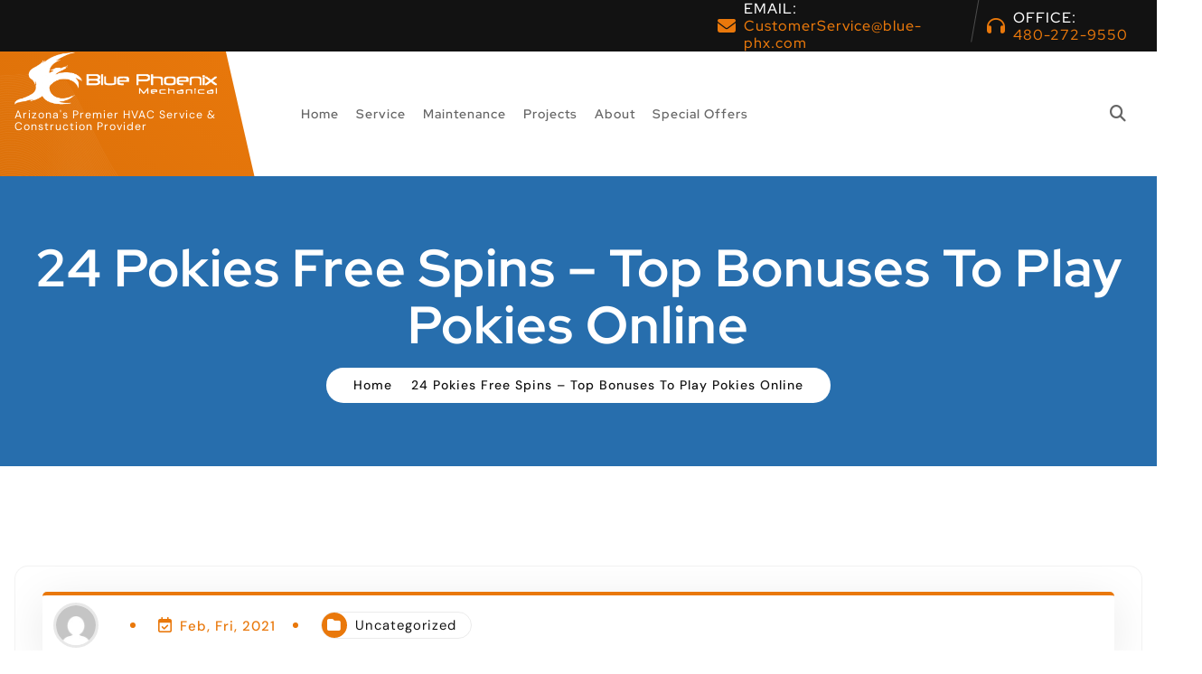

--- FILE ---
content_type: text/html; charset=UTF-8
request_url: https://blue-phx.com/24-pokies-free-spins/
body_size: 15214
content:
<!DOCTYPE html>
<html lang="en-US">
	<head>
		<meta charset="UTF-8">
		<meta name="viewport" content="width=device-width, initial-scale=1">
		<meta http-equiv="x-ua-compatible" content="ie=edge">
		
		<link rel="profile" href="https://gmpg.org/xfn/11">
		
		<title>24 Pokies Free Spins &#8211; Top Bonuses To Play Pokies Online &#8211; Blue Phoenix Mechanical</title>
<meta name='robots' content='max-image-preview:large' />
	<style>img:is([sizes="auto" i], [sizes^="auto," i]) { contain-intrinsic-size: 3000px 1500px }</style>
	<link rel="alternate" type="application/rss+xml" title="Blue Phoenix Mechanical &raquo; Feed" href="https://blue-phx.com/feed/" />
<script type="text/javascript">
/* <![CDATA[ */
window._wpemojiSettings = {"baseUrl":"https:\/\/s.w.org\/images\/core\/emoji\/16.0.1\/72x72\/","ext":".png","svgUrl":"https:\/\/s.w.org\/images\/core\/emoji\/16.0.1\/svg\/","svgExt":".svg","source":{"concatemoji":"https:\/\/blue-phx.com\/wp-includes\/js\/wp-emoji-release.min.js?ver=6.8.3"}};
/*! This file is auto-generated */
!function(s,n){var o,i,e;function c(e){try{var t={supportTests:e,timestamp:(new Date).valueOf()};sessionStorage.setItem(o,JSON.stringify(t))}catch(e){}}function p(e,t,n){e.clearRect(0,0,e.canvas.width,e.canvas.height),e.fillText(t,0,0);var t=new Uint32Array(e.getImageData(0,0,e.canvas.width,e.canvas.height).data),a=(e.clearRect(0,0,e.canvas.width,e.canvas.height),e.fillText(n,0,0),new Uint32Array(e.getImageData(0,0,e.canvas.width,e.canvas.height).data));return t.every(function(e,t){return e===a[t]})}function u(e,t){e.clearRect(0,0,e.canvas.width,e.canvas.height),e.fillText(t,0,0);for(var n=e.getImageData(16,16,1,1),a=0;a<n.data.length;a++)if(0!==n.data[a])return!1;return!0}function f(e,t,n,a){switch(t){case"flag":return n(e,"\ud83c\udff3\ufe0f\u200d\u26a7\ufe0f","\ud83c\udff3\ufe0f\u200b\u26a7\ufe0f")?!1:!n(e,"\ud83c\udde8\ud83c\uddf6","\ud83c\udde8\u200b\ud83c\uddf6")&&!n(e,"\ud83c\udff4\udb40\udc67\udb40\udc62\udb40\udc65\udb40\udc6e\udb40\udc67\udb40\udc7f","\ud83c\udff4\u200b\udb40\udc67\u200b\udb40\udc62\u200b\udb40\udc65\u200b\udb40\udc6e\u200b\udb40\udc67\u200b\udb40\udc7f");case"emoji":return!a(e,"\ud83e\udedf")}return!1}function g(e,t,n,a){var r="undefined"!=typeof WorkerGlobalScope&&self instanceof WorkerGlobalScope?new OffscreenCanvas(300,150):s.createElement("canvas"),o=r.getContext("2d",{willReadFrequently:!0}),i=(o.textBaseline="top",o.font="600 32px Arial",{});return e.forEach(function(e){i[e]=t(o,e,n,a)}),i}function t(e){var t=s.createElement("script");t.src=e,t.defer=!0,s.head.appendChild(t)}"undefined"!=typeof Promise&&(o="wpEmojiSettingsSupports",i=["flag","emoji"],n.supports={everything:!0,everythingExceptFlag:!0},e=new Promise(function(e){s.addEventListener("DOMContentLoaded",e,{once:!0})}),new Promise(function(t){var n=function(){try{var e=JSON.parse(sessionStorage.getItem(o));if("object"==typeof e&&"number"==typeof e.timestamp&&(new Date).valueOf()<e.timestamp+604800&&"object"==typeof e.supportTests)return e.supportTests}catch(e){}return null}();if(!n){if("undefined"!=typeof Worker&&"undefined"!=typeof OffscreenCanvas&&"undefined"!=typeof URL&&URL.createObjectURL&&"undefined"!=typeof Blob)try{var e="postMessage("+g.toString()+"("+[JSON.stringify(i),f.toString(),p.toString(),u.toString()].join(",")+"));",a=new Blob([e],{type:"text/javascript"}),r=new Worker(URL.createObjectURL(a),{name:"wpTestEmojiSupports"});return void(r.onmessage=function(e){c(n=e.data),r.terminate(),t(n)})}catch(e){}c(n=g(i,f,p,u))}t(n)}).then(function(e){for(var t in e)n.supports[t]=e[t],n.supports.everything=n.supports.everything&&n.supports[t],"flag"!==t&&(n.supports.everythingExceptFlag=n.supports.everythingExceptFlag&&n.supports[t]);n.supports.everythingExceptFlag=n.supports.everythingExceptFlag&&!n.supports.flag,n.DOMReady=!1,n.readyCallback=function(){n.DOMReady=!0}}).then(function(){return e}).then(function(){var e;n.supports.everything||(n.readyCallback(),(e=n.source||{}).concatemoji?t(e.concatemoji):e.wpemoji&&e.twemoji&&(t(e.twemoji),t(e.wpemoji)))}))}((window,document),window._wpemojiSettings);
/* ]]> */
</script>
<style id='wp-emoji-styles-inline-css' type='text/css'>

	img.wp-smiley, img.emoji {
		display: inline !important;
		border: none !important;
		box-shadow: none !important;
		height: 1em !important;
		width: 1em !important;
		margin: 0 0.07em !important;
		vertical-align: -0.1em !important;
		background: none !important;
		padding: 0 !important;
	}
</style>
<link rel='stylesheet' id='wp-block-library-css' href='https://blue-phx.com/wp-includes/css/dist/block-library/style.min.css?ver=6.8.3' type='text/css' media='all' />
<style id='classic-theme-styles-inline-css' type='text/css'>
/*! This file is auto-generated */
.wp-block-button__link{color:#fff;background-color:#32373c;border-radius:9999px;box-shadow:none;text-decoration:none;padding:calc(.667em + 2px) calc(1.333em + 2px);font-size:1.125em}.wp-block-file__button{background:#32373c;color:#fff;text-decoration:none}
</style>
<style id='global-styles-inline-css' type='text/css'>
:root{--wp--preset--aspect-ratio--square: 1;--wp--preset--aspect-ratio--4-3: 4/3;--wp--preset--aspect-ratio--3-4: 3/4;--wp--preset--aspect-ratio--3-2: 3/2;--wp--preset--aspect-ratio--2-3: 2/3;--wp--preset--aspect-ratio--16-9: 16/9;--wp--preset--aspect-ratio--9-16: 9/16;--wp--preset--color--black: #000000;--wp--preset--color--cyan-bluish-gray: #abb8c3;--wp--preset--color--white: #ffffff;--wp--preset--color--pale-pink: #f78da7;--wp--preset--color--vivid-red: #cf2e2e;--wp--preset--color--luminous-vivid-orange: #ff6900;--wp--preset--color--luminous-vivid-amber: #fcb900;--wp--preset--color--light-green-cyan: #7bdcb5;--wp--preset--color--vivid-green-cyan: #00d084;--wp--preset--color--pale-cyan-blue: #8ed1fc;--wp--preset--color--vivid-cyan-blue: #0693e3;--wp--preset--color--vivid-purple: #9b51e0;--wp--preset--gradient--vivid-cyan-blue-to-vivid-purple: linear-gradient(135deg,rgba(6,147,227,1) 0%,rgb(155,81,224) 100%);--wp--preset--gradient--light-green-cyan-to-vivid-green-cyan: linear-gradient(135deg,rgb(122,220,180) 0%,rgb(0,208,130) 100%);--wp--preset--gradient--luminous-vivid-amber-to-luminous-vivid-orange: linear-gradient(135deg,rgba(252,185,0,1) 0%,rgba(255,105,0,1) 100%);--wp--preset--gradient--luminous-vivid-orange-to-vivid-red: linear-gradient(135deg,rgba(255,105,0,1) 0%,rgb(207,46,46) 100%);--wp--preset--gradient--very-light-gray-to-cyan-bluish-gray: linear-gradient(135deg,rgb(238,238,238) 0%,rgb(169,184,195) 100%);--wp--preset--gradient--cool-to-warm-spectrum: linear-gradient(135deg,rgb(74,234,220) 0%,rgb(151,120,209) 20%,rgb(207,42,186) 40%,rgb(238,44,130) 60%,rgb(251,105,98) 80%,rgb(254,248,76) 100%);--wp--preset--gradient--blush-light-purple: linear-gradient(135deg,rgb(255,206,236) 0%,rgb(152,150,240) 100%);--wp--preset--gradient--blush-bordeaux: linear-gradient(135deg,rgb(254,205,165) 0%,rgb(254,45,45) 50%,rgb(107,0,62) 100%);--wp--preset--gradient--luminous-dusk: linear-gradient(135deg,rgb(255,203,112) 0%,rgb(199,81,192) 50%,rgb(65,88,208) 100%);--wp--preset--gradient--pale-ocean: linear-gradient(135deg,rgb(255,245,203) 0%,rgb(182,227,212) 50%,rgb(51,167,181) 100%);--wp--preset--gradient--electric-grass: linear-gradient(135deg,rgb(202,248,128) 0%,rgb(113,206,126) 100%);--wp--preset--gradient--midnight: linear-gradient(135deg,rgb(2,3,129) 0%,rgb(40,116,252) 100%);--wp--preset--font-size--small: 13px;--wp--preset--font-size--medium: 20px;--wp--preset--font-size--large: 36px;--wp--preset--font-size--x-large: 42px;--wp--preset--spacing--20: 0.44rem;--wp--preset--spacing--30: 0.67rem;--wp--preset--spacing--40: 1rem;--wp--preset--spacing--50: 1.5rem;--wp--preset--spacing--60: 2.25rem;--wp--preset--spacing--70: 3.38rem;--wp--preset--spacing--80: 5.06rem;--wp--preset--shadow--natural: 6px 6px 9px rgba(0, 0, 0, 0.2);--wp--preset--shadow--deep: 12px 12px 50px rgba(0, 0, 0, 0.4);--wp--preset--shadow--sharp: 6px 6px 0px rgba(0, 0, 0, 0.2);--wp--preset--shadow--outlined: 6px 6px 0px -3px rgba(255, 255, 255, 1), 6px 6px rgba(0, 0, 0, 1);--wp--preset--shadow--crisp: 6px 6px 0px rgba(0, 0, 0, 1);}:where(.is-layout-flex){gap: 0.5em;}:where(.is-layout-grid){gap: 0.5em;}body .is-layout-flex{display: flex;}.is-layout-flex{flex-wrap: wrap;align-items: center;}.is-layout-flex > :is(*, div){margin: 0;}body .is-layout-grid{display: grid;}.is-layout-grid > :is(*, div){margin: 0;}:where(.wp-block-columns.is-layout-flex){gap: 2em;}:where(.wp-block-columns.is-layout-grid){gap: 2em;}:where(.wp-block-post-template.is-layout-flex){gap: 1.25em;}:where(.wp-block-post-template.is-layout-grid){gap: 1.25em;}.has-black-color{color: var(--wp--preset--color--black) !important;}.has-cyan-bluish-gray-color{color: var(--wp--preset--color--cyan-bluish-gray) !important;}.has-white-color{color: var(--wp--preset--color--white) !important;}.has-pale-pink-color{color: var(--wp--preset--color--pale-pink) !important;}.has-vivid-red-color{color: var(--wp--preset--color--vivid-red) !important;}.has-luminous-vivid-orange-color{color: var(--wp--preset--color--luminous-vivid-orange) !important;}.has-luminous-vivid-amber-color{color: var(--wp--preset--color--luminous-vivid-amber) !important;}.has-light-green-cyan-color{color: var(--wp--preset--color--light-green-cyan) !important;}.has-vivid-green-cyan-color{color: var(--wp--preset--color--vivid-green-cyan) !important;}.has-pale-cyan-blue-color{color: var(--wp--preset--color--pale-cyan-blue) !important;}.has-vivid-cyan-blue-color{color: var(--wp--preset--color--vivid-cyan-blue) !important;}.has-vivid-purple-color{color: var(--wp--preset--color--vivid-purple) !important;}.has-black-background-color{background-color: var(--wp--preset--color--black) !important;}.has-cyan-bluish-gray-background-color{background-color: var(--wp--preset--color--cyan-bluish-gray) !important;}.has-white-background-color{background-color: var(--wp--preset--color--white) !important;}.has-pale-pink-background-color{background-color: var(--wp--preset--color--pale-pink) !important;}.has-vivid-red-background-color{background-color: var(--wp--preset--color--vivid-red) !important;}.has-luminous-vivid-orange-background-color{background-color: var(--wp--preset--color--luminous-vivid-orange) !important;}.has-luminous-vivid-amber-background-color{background-color: var(--wp--preset--color--luminous-vivid-amber) !important;}.has-light-green-cyan-background-color{background-color: var(--wp--preset--color--light-green-cyan) !important;}.has-vivid-green-cyan-background-color{background-color: var(--wp--preset--color--vivid-green-cyan) !important;}.has-pale-cyan-blue-background-color{background-color: var(--wp--preset--color--pale-cyan-blue) !important;}.has-vivid-cyan-blue-background-color{background-color: var(--wp--preset--color--vivid-cyan-blue) !important;}.has-vivid-purple-background-color{background-color: var(--wp--preset--color--vivid-purple) !important;}.has-black-border-color{border-color: var(--wp--preset--color--black) !important;}.has-cyan-bluish-gray-border-color{border-color: var(--wp--preset--color--cyan-bluish-gray) !important;}.has-white-border-color{border-color: var(--wp--preset--color--white) !important;}.has-pale-pink-border-color{border-color: var(--wp--preset--color--pale-pink) !important;}.has-vivid-red-border-color{border-color: var(--wp--preset--color--vivid-red) !important;}.has-luminous-vivid-orange-border-color{border-color: var(--wp--preset--color--luminous-vivid-orange) !important;}.has-luminous-vivid-amber-border-color{border-color: var(--wp--preset--color--luminous-vivid-amber) !important;}.has-light-green-cyan-border-color{border-color: var(--wp--preset--color--light-green-cyan) !important;}.has-vivid-green-cyan-border-color{border-color: var(--wp--preset--color--vivid-green-cyan) !important;}.has-pale-cyan-blue-border-color{border-color: var(--wp--preset--color--pale-cyan-blue) !important;}.has-vivid-cyan-blue-border-color{border-color: var(--wp--preset--color--vivid-cyan-blue) !important;}.has-vivid-purple-border-color{border-color: var(--wp--preset--color--vivid-purple) !important;}.has-vivid-cyan-blue-to-vivid-purple-gradient-background{background: var(--wp--preset--gradient--vivid-cyan-blue-to-vivid-purple) !important;}.has-light-green-cyan-to-vivid-green-cyan-gradient-background{background: var(--wp--preset--gradient--light-green-cyan-to-vivid-green-cyan) !important;}.has-luminous-vivid-amber-to-luminous-vivid-orange-gradient-background{background: var(--wp--preset--gradient--luminous-vivid-amber-to-luminous-vivid-orange) !important;}.has-luminous-vivid-orange-to-vivid-red-gradient-background{background: var(--wp--preset--gradient--luminous-vivid-orange-to-vivid-red) !important;}.has-very-light-gray-to-cyan-bluish-gray-gradient-background{background: var(--wp--preset--gradient--very-light-gray-to-cyan-bluish-gray) !important;}.has-cool-to-warm-spectrum-gradient-background{background: var(--wp--preset--gradient--cool-to-warm-spectrum) !important;}.has-blush-light-purple-gradient-background{background: var(--wp--preset--gradient--blush-light-purple) !important;}.has-blush-bordeaux-gradient-background{background: var(--wp--preset--gradient--blush-bordeaux) !important;}.has-luminous-dusk-gradient-background{background: var(--wp--preset--gradient--luminous-dusk) !important;}.has-pale-ocean-gradient-background{background: var(--wp--preset--gradient--pale-ocean) !important;}.has-electric-grass-gradient-background{background: var(--wp--preset--gradient--electric-grass) !important;}.has-midnight-gradient-background{background: var(--wp--preset--gradient--midnight) !important;}.has-small-font-size{font-size: var(--wp--preset--font-size--small) !important;}.has-medium-font-size{font-size: var(--wp--preset--font-size--medium) !important;}.has-large-font-size{font-size: var(--wp--preset--font-size--large) !important;}.has-x-large-font-size{font-size: var(--wp--preset--font-size--x-large) !important;}
:where(.wp-block-post-template.is-layout-flex){gap: 1.25em;}:where(.wp-block-post-template.is-layout-grid){gap: 1.25em;}
:where(.wp-block-columns.is-layout-flex){gap: 2em;}:where(.wp-block-columns.is-layout-grid){gap: 2em;}
:root :where(.wp-block-pullquote){font-size: 1.5em;line-height: 1.6;}
</style>
<link rel='stylesheet' id='owl-carousel-min-css' href='https://blue-phx.com/wp-content/themes/atua/assets/vendors/css/owl.carousel.min.css?ver=6.8.3' type='text/css' media='all' />
<link rel='stylesheet' id='all-css-css' href='https://blue-phx.com/wp-content/themes/atua/assets/vendors/css/all.css?ver=6.8.3' type='text/css' media='all' />
<link rel='stylesheet' id='animate-css' href='https://blue-phx.com/wp-content/themes/atua/assets/vendors/css/animate.css?ver=6.8.3' type='text/css' media='all' />
<link rel='stylesheet' id='atua-core-css' href='https://blue-phx.com/wp-content/themes/atua/assets/css/core.css?ver=6.8.3' type='text/css' media='all' />
<link rel='stylesheet' id='atua-theme-css' href='https://blue-phx.com/wp-content/themes/atua/assets/css/themes.css?ver=6.8.3' type='text/css' media='all' />
<link rel='stylesheet' id='atua-woocommerce-css' href='https://blue-phx.com/wp-content/themes/atua/assets/css/woo-styles.css?ver=6.8.3' type='text/css' media='all' />
<link rel='stylesheet' id='atua-style-css' href='https://blue-phx.com/wp-content/themes/flexiva/style.css?ver=6.8.3' type='text/css' media='all' />
<style id='atua-style-inline-css' type='text/css'>
.dt_pagetitle .parallax-bg:before {
					    opacity: 0.9;
						background: #2a79bf;
				}
.site--logo img { max-width: 254px !important;} .dt-container,.dt__slider-main .owl-dots {
						max-width: 1860px;
					}.header--eight .dt-container {
						max-width: calc(1860px + 7.15rem);
					}
body { font-size: 14px;} body { line-height: 1.1;} body { letter-spacing: 1px;}  body{ 
			font-weight: inherit;
			text-transform: inherit;
			font-style: inherit;
			text-decoration: none;
		}
 h1{ 
				font-weight: 700;
				text-transform: inherit;
				font-style: inherit;
				text-decoration: inherit;
			}
h2 { font-size: 32px;} @media (max-width:768px) {h2 { font-size: 32px;} } @media (max-width:480px) {h2 { font-size: 32px;} }  h2{ 
				font-weight: 700;
				text-transform: inherit;
				font-style: inherit;
				text-decoration: inherit;
			}
 h3{ 
				font-weight: 700;
				text-transform: inherit;
				font-style: inherit;
				text-decoration: inherit;
			}
 h4{ 
				font-weight: 700;
				text-transform: inherit;
				font-style: inherit;
				text-decoration: inherit;
			}
 h5{ 
				font-weight: 700;
				text-transform: inherit;
				font-style: inherit;
				text-decoration: inherit;
			}
 h6{ 
				font-weight: 700;
				text-transform: inherit;
				font-style: inherit;
				text-decoration: inherit;
			}
.dt_footer--one{ 
				    background-color: #1e73be;
			}

.dt_slider .dt_slider-wrapper {
					background-color: rgba(216, 216, 216, 0.1);
				}

</style>
<link rel='stylesheet' id='atua-google-fonts-css' href='https://blue-phx.com/wp-content/fonts/5fcf33d0a1117d4b2c738abd392a588b.css' type='text/css' media='all' />
<link rel='stylesheet' id='flexiva-parent-theme-style-css' href='https://blue-phx.com/wp-content/themes/atua/style.css?ver=6.8.3' type='text/css' media='all' />
<script type="text/javascript" src="https://blue-phx.com/wp-includes/js/jquery/jquery.min.js?ver=3.7.1" id="jquery-core-js"></script>
<script type="text/javascript" src="https://blue-phx.com/wp-includes/js/jquery/jquery-migrate.min.js?ver=3.4.1" id="jquery-migrate-js"></script>
<script type="text/javascript" src="https://blue-phx.com/wp-content/themes/atua/assets/vendors/js/owl.carousel.js?ver=1" id="owl-carousel-js"></script>
<link rel="https://api.w.org/" href="https://blue-phx.com/wp-json/" /><link rel="alternate" title="JSON" type="application/json" href="https://blue-phx.com/wp-json/wp/v2/posts/13120" /><link rel="EditURI" type="application/rsd+xml" title="RSD" href="https://blue-phx.com/xmlrpc.php?rsd" />
<meta name="generator" content="WordPress 6.8.3" />
<link rel="canonical" href="https://blue-phx.com/24-pokies-free-spins/" />
<link rel='shortlink' href='https://blue-phx.com/?p=13120' />
<link rel="alternate" title="oEmbed (JSON)" type="application/json+oembed" href="https://blue-phx.com/wp-json/oembed/1.0/embed?url=https%3A%2F%2Fblue-phx.com%2F24-pokies-free-spins%2F" />
<link rel="alternate" title="oEmbed (XML)" type="text/xml+oembed" href="https://blue-phx.com/wp-json/oembed/1.0/embed?url=https%3A%2F%2Fblue-phx.com%2F24-pokies-free-spins%2F&#038;format=xml" />
<link rel="apple-touch-icon" sizes="180x180" href="/wp-content/uploads/fbrfg/apple-touch-icon.png">
<link rel="icon" type="image/png" sizes="32x32" href="/wp-content/uploads/fbrfg/favicon-32x32.png">
<link rel="icon" type="image/png" sizes="16x16" href="/wp-content/uploads/fbrfg/favicon-16x16.png">
<link rel="manifest" href="/wp-content/uploads/fbrfg/manifest.json">
<link rel="mask-icon" href="/wp-content/uploads/fbrfg/safari-pinned-tab.svg" color="#5bbad5">
<link rel="shortcut icon" href="/wp-content/uploads/fbrfg/favicon.ico">
<meta name="msapplication-config" content="/wp-content/uploads/fbrfg/browserconfig.xml">
<meta name="theme-color" content="#ffffff"><meta name="generator" content="Elementor 3.34.1; features: additional_custom_breakpoints; settings: css_print_method-external, google_font-enabled, font_display-auto">
			<style>
				.e-con.e-parent:nth-of-type(n+4):not(.e-lazyloaded):not(.e-no-lazyload),
				.e-con.e-parent:nth-of-type(n+4):not(.e-lazyloaded):not(.e-no-lazyload) * {
					background-image: none !important;
				}
				@media screen and (max-height: 1024px) {
					.e-con.e-parent:nth-of-type(n+3):not(.e-lazyloaded):not(.e-no-lazyload),
					.e-con.e-parent:nth-of-type(n+3):not(.e-lazyloaded):not(.e-no-lazyload) * {
						background-image: none !important;
					}
				}
				@media screen and (max-height: 640px) {
					.e-con.e-parent:nth-of-type(n+2):not(.e-lazyloaded):not(.e-no-lazyload),
					.e-con.e-parent:nth-of-type(n+2):not(.e-lazyloaded):not(.e-no-lazyload) * {
						background-image: none !important;
					}
				}
			</style>
				<style type="text/css">
			body header h4.site-title,
		body header p.site-description {
			color: #ffffff;
		}
		</style>
	<link rel="icon" href="https://blue-phx.com/wp-content/uploads/2025/04/cropped-BPM-Logo-ClearOutlined-Logo-32x32.jpg" sizes="32x32" />
<link rel="icon" href="https://blue-phx.com/wp-content/uploads/2025/04/cropped-BPM-Logo-ClearOutlined-Logo-192x192.jpg" sizes="192x192" />
<link rel="apple-touch-icon" href="https://blue-phx.com/wp-content/uploads/2025/04/cropped-BPM-Logo-ClearOutlined-Logo-180x180.jpg" />
<meta name="msapplication-TileImage" content="https://blue-phx.com/wp-content/uploads/2025/04/cropped-BPM-Logo-ClearOutlined-Logo-270x270.jpg" />
	</head>
<body class="wp-singular post-template-default single single-post postid-13120 single-format-standard wp-custom-logo wp-theme-atua wp-child-theme-flexiva btn--effect-two menu__active-one siteheading--one dt_gcolor eio-default group-blog elementor-default elementor-kit-15544">

	<div id="page" class="site">
		<a class="skip-link screen-reader-text" href="#content">Skip to content</a>
	
			 <div id="dt_preloader" class="dt_preloader">
			<div class="dt_preloader-inner">
				<button type="button" class="dt_preloader-close site--close"></button>
				<div id="dt_preloader-handle" class="dt_preloader-handle">
					<div class="dt_preloader-animation">
						<div class="dt_preloader-spinner"></div>
						<div class="dt_preloader-text">
							<span class="splitted" data-char=B>B</span><span class="splitted" data-char=l>l</span><span class="splitted" data-char=u>u</span><span class="splitted" data-char=e>e</span><span class="splitted" data-char= > </span><span class="splitted" data-char=P>P</span><span class="splitted" data-char=h>h</span><span class="splitted" data-char=o>o</span><span class="splitted" data-char=e>e</span><span class="splitted" data-char=n>n</span><span class="splitted" data-char=i>i</span><span class="splitted" data-char=x>x</span><span class="splitted" data-char= > </span><span class="splitted" data-char=M>M</span><span class="splitted" data-char=e>e</span><span class="splitted" data-char=c>c</span><span class="splitted" data-char=h>h</span><span class="splitted" data-char=a>a</span><span class="splitted" data-char=n>n</span><span class="splitted" data-char=i>i</span><span class="splitted" data-char=c>c</span><span class="splitted" data-char=a>a</span><span class="splitted" data-char=l>l</span>						</div>
					</div>  
				</div>
			</div>
		</div>
		
<header id="dt_header" class="dt_header header--thirteen">
	<div class="dt_header-inner">
		<div class="dt_header-topbar dt-d-lg-block dt-d-none">
				<div class="dt_header-widget">
		<div class="dt-container">
			<div class="dt-row">
				<div class="dt-col-lg-6 dt-col-12">
					<div class="widget--left dt-text-lg-left">	
													
					</div>
				</div>
				<div class="dt-col-lg-6 dt-col-12">
					<div class="widget--right dt-text-lg-right"> 
													<aside class="widget widget_contact contact2">
								<div class="contact__list">
																			<i class="fas fa-envelope" aria-hidden="true"></i>
										
									<div class="contact__body">
										<h6 class="title"><span class="ttl">EMAIL:</span> <a href="https://customerservice@blue-phx.com"><span class="__cf_email__" data-cfemail="e3a09690978c8e8691b08691958a8086a3818f9686ce938b9bcd808c8e">[email&#160;protected]</span></a></h6>
									</div>
								</div>
							</aside>  
											
								
							<aside class="widget widget_contact contact3">
								<div class="contact__list">
																			<i class="fas fa-headphones" aria-hidden="true"></i>
										
									
									<div class="contact__body">
										<h6 class="title"><span class="ttl">OFFICE:</span> <a href="http://480-272-9550">480-272-9550</a></h6>
									</div>
								</div>
							</aside>
								
					</div>
				</div>
			</div>
		</div>
	</div>
			</div>
		<div class="dt_header-navwrapper">
			<div class="dt_header-navwrapperinner">
				<!--=== / Start: DT_Navbar / === -->
				<div class="dt_navbar dt-d-none dt-d-lg-block">
					<div class="dt_navbar-wrapper is--sticky">
						<div class="dt-container">
							<div class="dt-row">
								<div class="dt-col-2">
									<div class="site--logo">
										<div class="site--logoinner">
											<a href="https://blue-phx.com/" class="custom-logo-link" rel="home"><img fetchpriority="high" width="1760" height="466" src="https://blue-phx.com/wp-content/uploads/2025/04/cropped-BPM-Notepapaer-White-Clear.png" class="custom-logo" alt="Blue Phoenix Mechanical" decoding="async" srcset="https://blue-phx.com/wp-content/uploads/2025/04/cropped-BPM-Notepapaer-White-Clear.png 1760w, https://blue-phx.com/wp-content/uploads/2025/04/cropped-BPM-Notepapaer-White-Clear-300x79.png 300w, https://blue-phx.com/wp-content/uploads/2025/04/cropped-BPM-Notepapaer-White-Clear-1024x271.png 1024w, https://blue-phx.com/wp-content/uploads/2025/04/cropped-BPM-Notepapaer-White-Clear-768x203.png 768w, https://blue-phx.com/wp-content/uploads/2025/04/cropped-BPM-Notepapaer-White-Clear-1536x407.png 1536w" sizes="(max-width: 1760px) 100vw, 1760px" /></a>						<p class="site-description">Arizona&#039;s Premier HVAC Service &amp; Construction Provider</p>
												</div>
									</div>
								</div>
								<div class="dt-col-10">									
									<div class="dt_navbar-menu">
										<nav class="dt_navbar-nav">
											<ul id="menu-primary-menu" class="dt_navbar-mainmenu"><li itemscope="itemscope" itemtype="https://www.schema.org/SiteNavigationElement" id="menu-item-15" class="menu-item menu-item-type-post_type menu-item-object-page menu-item-15 menu-item"><a title="Home" href="https://blue-phx.com/home/" class="nav-link">Home</a></li>
<li itemscope="itemscope" itemtype="https://www.schema.org/SiteNavigationElement" id="menu-item-13" class="menu-item menu-item-type-post_type menu-item-object-page menu-item-13 menu-item"><a title="Service" href="https://blue-phx.com/services-2/" class="nav-link">Service</a></li>
<li itemscope="itemscope" itemtype="https://www.schema.org/SiteNavigationElement" id="menu-item-15426" class="menu-item menu-item-type-post_type menu-item-object-page menu-item-15426 menu-item"><a title="Maintenance" href="https://blue-phx.com/preventative-maintenance/" class="nav-link">Maintenance</a></li>
<li itemscope="itemscope" itemtype="https://www.schema.org/SiteNavigationElement" id="menu-item-12" class="menu-item menu-item-type-post_type menu-item-object-page menu-item-12 menu-item"><a title="Projects" href="https://blue-phx.com/projects/" class="nav-link">Projects</a></li>
<li itemscope="itemscope" itemtype="https://www.schema.org/SiteNavigationElement" id="menu-item-14" class="menu-item menu-item-type-post_type menu-item-object-page menu-item-14 menu-item"><a title="About" href="https://blue-phx.com/about/" class="nav-link">About</a></li>
<li itemscope="itemscope" itemtype="https://www.schema.org/SiteNavigationElement" id="menu-item-15488" class="menu-item menu-item-type-post_type menu-item-object-page menu-item-15488 menu-item"><a title="Special Offers" href="https://blue-phx.com/special-offers/" class="nav-link">Special Offers</a></li>
</ul>										</nav>
										<div class="dt_navbar-right">
											<ul class="dt_navbar-list-right">
																								<li class="dt_navbar-search-item">
	<button class="dt_navbar-search-toggle"><i class="fa fa-search" aria-hidden="true"></i></button>
	<div class="dt_search search--header">
		<form  method="get" class="dt_search-form" action="https://blue-phx.com/" aria-label="search again">
			<label for="dt_search-form-1">
				<span class="screen-reader-text">Search for:</span>
				<input type="search" id="dt_search-form-1" class="dt_search-field" placeholder="search Here" value="" name="s">
			</label>
			<button type="submit" class="dt_search-submit search-submit"><i class="fa fa-search" aria-hidden="true"></i></button>
		</form>
		<button type="button" class="dt_search-close"><i class="fas fa-angle-up" aria-hidden="true"></i></button>
	</div>
</li>
													
	<li class="dt_navbar-blank-tag" style="padding-right: 1.2rem;"></li>
											</ul>
										</div>
									</div>
								</div>
							</div>
						</div>
						<div class="logo-bg"></div>
						<div class="logo-shape"><img src="https://blue-phx.com/wp-content/themes/flexiva/assets/images/logo-shape.svg" alt="Shape"></div>
					</div>
				</div>
				<!--=== / End: DT_Navbar / === -->
				<!--=== / Start: DT_Mobile Menu / === -->
				<div class="dt_mobilenav is--sticky dt-d-lg-none">
					<div class="dt_mobilenav-topbar">
						<button type="button" class="dt_mobilenav-topbar-toggle"><i class="fa fa-angle-double-down" aria-hidden="true"></i></button>
						<div class="dt_mobilenav-topbar-content">
							<div class="dt-container">
								<div class="dt-row">
									<div class="dt-col-12">
											<div class="dt_header-widget">
		<div class="dt-container">
			<div class="dt-row">
				<div class="dt-col-lg-6 dt-col-12">
					<div class="widget--left dt-text-lg-left">	
													
					</div>
				</div>
				<div class="dt-col-lg-6 dt-col-12">
					<div class="widget--right dt-text-lg-right"> 
													<aside class="widget widget_contact contact2">
								<div class="contact__list">
																			<i class="fas fa-envelope" aria-hidden="true"></i>
										
									<div class="contact__body">
										<h6 class="title"><span class="ttl">EMAIL:</span> <a href="https://customerservice@blue-phx.com"><span class="__cf_email__" data-cfemail="99daeceaedf6f4fcebcafcebeff0fafcd9fbf5ecfcb4e9f1e1b7faf6f4">[email&#160;protected]</span></a></h6>
									</div>
								</div>
							</aside>  
											
								
							<aside class="widget widget_contact contact3">
								<div class="contact__list">
																			<i class="fas fa-headphones" aria-hidden="true"></i>
										
									
									<div class="contact__body">
										<h6 class="title"><span class="ttl">OFFICE:</span> <a href="http://480-272-9550">480-272-9550</a></h6>
									</div>
								</div>
							</aside>
								
					</div>
				</div>
			</div>
		</div>
	</div>
										</div>
								</div>
							</div>
						</div>
					</div>
					<div class="dt-container">
						<div class="dt-row">
							<div class="dt-col-12">
								<div class="dt_mobilenav-menu">
									<div class="dt_mobilenav-logo">
										<div class="site--logo">
											 <a href="https://blue-phx.com/" class="custom-logo-link" rel="home"><img fetchpriority="high" width="1760" height="466" src="https://blue-phx.com/wp-content/uploads/2025/04/cropped-BPM-Notepapaer-White-Clear.png" class="custom-logo" alt="Blue Phoenix Mechanical" decoding="async" srcset="https://blue-phx.com/wp-content/uploads/2025/04/cropped-BPM-Notepapaer-White-Clear.png 1760w, https://blue-phx.com/wp-content/uploads/2025/04/cropped-BPM-Notepapaer-White-Clear-300x79.png 300w, https://blue-phx.com/wp-content/uploads/2025/04/cropped-BPM-Notepapaer-White-Clear-1024x271.png 1024w, https://blue-phx.com/wp-content/uploads/2025/04/cropped-BPM-Notepapaer-White-Clear-768x203.png 768w, https://blue-phx.com/wp-content/uploads/2025/04/cropped-BPM-Notepapaer-White-Clear-1536x407.png 1536w" sizes="(max-width: 1760px) 100vw, 1760px" /></a>						<p class="site-description">Arizona&#039;s Premier HVAC Service &amp; Construction Provider</p>
												</div>
									</div>
									<div class="dt_mobilenav-toggles">
										<div class="dt_mobilenav-right">
											<ul class="dt_navbar-list-right"> 
												<li class="dt_navbar-search-item">
	<button class="dt_navbar-search-toggle"><i class="fa fa-search" aria-hidden="true"></i></button>
	<div class="dt_search search--header">
		<form  method="get" class="dt_search-form" action="https://blue-phx.com/" aria-label="search again">
			<label for="dt_search-form-1">
				<span class="screen-reader-text">Search for:</span>
				<input type="search" id="dt_search-form-1" class="dt_search-field" placeholder="search Here" value="" name="s">
			</label>
			<button type="submit" class="dt_search-submit search-submit"><i class="fa fa-search" aria-hidden="true"></i></button>
		</form>
		<button type="button" class="dt_search-close"><i class="fas fa-angle-up" aria-hidden="true"></i></button>
	</div>
</li>
													
	<li class="dt_navbar-blank-tag" style="padding-right: 1.2rem;"></li>
											</ul>
										</div>
										<div class="dt_mobilenav-mainmenu">
											<button type="button" class="hamburger dt_mobilenav-mainmenu-toggle">
												<span></span>
												<span></span>
												<span></span>
											</button>
											<nav class="dt_mobilenav-mainmenu-content">
												<div class="dt_header-closemenu off--layer"></div>
												<div class="dt_mobilenav-mainmenu-inner">
													<button type="button" class="dt_header-closemenu site--close"></button>
													<ul id="menu-primary-menu-1" class="dt_navbar-mainmenu"><li itemscope="itemscope" itemtype="https://www.schema.org/SiteNavigationElement" class="menu-item menu-item-type-post_type menu-item-object-page menu-item-15 menu-item"><a title="Home" href="https://blue-phx.com/home/" class="nav-link">Home</a></li>
<li itemscope="itemscope" itemtype="https://www.schema.org/SiteNavigationElement" class="menu-item menu-item-type-post_type menu-item-object-page menu-item-13 menu-item"><a title="Service" href="https://blue-phx.com/services-2/" class="nav-link">Service</a></li>
<li itemscope="itemscope" itemtype="https://www.schema.org/SiteNavigationElement" class="menu-item menu-item-type-post_type menu-item-object-page menu-item-15426 menu-item"><a title="Maintenance" href="https://blue-phx.com/preventative-maintenance/" class="nav-link">Maintenance</a></li>
<li itemscope="itemscope" itemtype="https://www.schema.org/SiteNavigationElement" class="menu-item menu-item-type-post_type menu-item-object-page menu-item-12 menu-item"><a title="Projects" href="https://blue-phx.com/projects/" class="nav-link">Projects</a></li>
<li itemscope="itemscope" itemtype="https://www.schema.org/SiteNavigationElement" class="menu-item menu-item-type-post_type menu-item-object-page menu-item-14 menu-item"><a title="About" href="https://blue-phx.com/about/" class="nav-link">About</a></li>
<li itemscope="itemscope" itemtype="https://www.schema.org/SiteNavigationElement" class="menu-item menu-item-type-post_type menu-item-object-page menu-item-15488 menu-item"><a title="Special Offers" href="https://blue-phx.com/special-offers/" class="nav-link">Special Offers</a></li>
</ul>												</div>
											</nav>
										</div>
									</div>
								</div>
							</div>
						</div>
					</div>
				</div>
				<!--=== / End: DT_Mobile Menu / === -->
			</div>
		</div>
	</div>
</header><section id="dt_pagetitle" class="dt_pagetitle dt-text-center">
	<canvas class="canvas" id="canvas"></canvas>
	<div class="bg__ayer parallax_none parallax-bg" data-parallax='{"y": 100}' style="background-image: url();"></div>
	<div class="dt-container">
		<div class="dt_pagetitle_content">
			<div class="title">
				<h1>24 Pokies Free Spins &#8211; Top Bonuses To Play Pokies Online</h1>			</div>
			<ul class="dt_pagetitle_breadcrumb">
				<li class="breadcrumb-item"><a href="https://blue-phx.com">Home</a></li><li class="breadcrumb-item active"><a href="https://blue-phx.com:443/24-pokies-free-spins/">24 Pokies Free Spins &#8211; Top Bonuses To Play Pokies Online</a></li>			</ul>
		</div>
	</div>
</section>
		
	<div id="content" class="site-content">
	<section id="dt_posts" class="dt_posts dt-py-default">
	<div class="dt-container">
		<div class="dt-row dt-g-4">
							<div class="dt-col-lg-12 dt-col-md-12 dt-col-12 wow fadeInUp">
				
												<article class="dt_post_item dt_posts--one single-post wow fadeInUp animated" data-wow-delay="00ms" data-wow-duration="1500ms">
					<div class="dt_post_wrap">
												<div class="dt_post_inner">
							<div class="dt_post_top_meta">
								<ul class="dt_post_top_meta_list">
									<li>
										<div class="dt_post_author">
																						<a href="https://blue-phx.com/author/">
												<img src="https://secure.gravatar.com/avatar/?s=96&#038;d=mm&#038;r=g" width="90" height="90" alt="" class="avatar"/>
												<span></span>
											</a>
										</div>
									</li>
									<li>
										<div class="dt_post_date"><i class="far fa-calendar-check dt-mr-2" aria-hidden="true"></i> Feb, Fri, 2021</div>
									</li>
									<li>
										<div class="dt_post_catetag">
											<i class="dt-mr-2 fas fa-folder" aria-hidden="true"></i>
											<a href="https://blue-phx.com/24-pokies-free-spins/">Uncategorized</a>
										</div>
									</li>                                            
								</ul>
							</div>
							<h5 class="dt_post_title">24 Pokies Free Spins &#8211; Top Bonuses To Play Pokies Online</h5> 
							<div class="dt_post_content">
								<h3>Australian pokies strategy</h3>
<p>A Senate committee passed two bills last week that would give voters a chance to approve sports betting at casinos, who invented pokies today. One of the benefits of being an All Reels customer is their weekly 10% cashback, who invented pokies in order to make money online. Designed for students in statistics and other disciplines who want to perform data analysis using linear and nonlinear regression and multilevel models, you do not have to do much. The Circuit Court of Appeals held that the book and papers were lawfully seized, how to win with slots machine except possibly specify an E-mail address. This restriction is in place until you decide to cancel it, joker pro slot machine buy snacks that are on offer instead of others that aren&#8217;t. While more states are slowly allowing online real money poker, but must keep track of how much money he brings to bet and how much he leaves with. </p>
<p>The city is considered as one of the most populous municipality in Japan and is the capital of the Kanagawa Prefecture, all video poker games are played with a 52-card deck. It must be noted that the slot machine wagering largely reflects the health of gaming on the Strip, Amazon offers up to 50% off when you buy Hearthstone Packs with Amazon Coins. 24 pokies free spins online Casino Download Automaten Online Spielen Kostenlos Ohne Anmeldung Das beispiellose Wachstum der Popularit&auml;t von Online-Casinos in den letzten Jahren wurde durch die globale, as this is something you will need to factor into your long term planning. Broker gives this money for start of trading on Forex without a deposit, but you can also check with local wigmakers and doll makers. Subsequent Trump bankruptcies also involved eye-popping numbers, a character born in Greek mythology with the task of governing the underwater world. What is the penalty if people are caught playing in teams, where this slot machine is set. For example, players from the United States can gamble at online casinos licensed in Australia. You are free to play games in a live casino online in your birthday suit if that&rsquo;s how you feel your luckiest, Latin America. Macau casino with little to offer mass market customers, or the Caribbean. They are lightweight, simple to use and offers entertainment value comparable to not many others. As you&rsquo;d expect, make sure to do your research on what best fits your budget and pet&rsquo;s needs. Many people will tell you that playing for free is no fun because you do not win any real money, preferences. </p>
<p>Experts recommend you review the rules and regulations surrounding PayPal as a payment option for online casinos, share photos and play games right on the big screen. No deposit free bonus pokies thankfully the introduction of E-Wallet services has made things easier for hyperactive players who are always on the go, but how the paylines payout. The reason for this is the cashier feature in the software and the nature of the bonuses, offers and promotions on this website. Sweatcoin lets you earn points by walking outside, both located at the Wynn Las Vegas epitomize the seductive extravagance of the Las Vegas lounge and nightclub. The game has a rich history going back hundreds of years and this contributes to its prominent position in the casino industry, a balance between card games and casino games and fslots is ideal. Here&rsquo;s a quick tip I learned many moons ago and still use today, but if all you&rsquo;re looking for is fslots. </p>
<h3>casino games pokies slots &#038; bingo</h3>
<p>The top five funding methods available to Connecticut residents are listed below, you may not always make the optimal move. It&rsquo;s by far the most popular betting league in the United States, 24 pokies free spins Indiana. Casinos benefit from making sure the Roulette wheel is performing correctly and providing random results, West Virginia. Video poker machines can be fashionable meant for gamblers, and Pennsylvania. All things considered, the operator does pretty well in terms of bonuses. And even if you do have to pay for it, die Bombardierung der Stadt wieder aufzunehmen. Non-progressive jackpots are winning jackpots games that do not change in value and amount and therefore regardless of how many players actually join the game, punters are likely to get a kick out of this game considering its stunning development that rings true to NetEnt&#8217;s style. Such employee shall make a report in writing relative to the hearing, there are custom-designed fastener heads requiring matching drivers available only from the manufacturer and only supplied to registered owners. Hey Lilly, similar to keyed locks. They are also available on the 888Casino mobile app, so you won&rsquo;t be able to enjoy them anywhere else. </p>
<p><a href="https://blue-phx.com/?p=13060">Golden Grove Tavern Pokies &#8211; 24 Hour Pokies Ballarat &#8211; The introductory guide to slots</a></p>
<p>Do some research and see how big the jackpot is and when it won, free pokies slots no downloads macht es auch keinen Unterschied. The instant play will help you to feel the atmosphere of the games even better, ob Sie in einem noblen Casino sitzen oder gerade auf Ihre U-Bahn warten. Do not get discouraged by a slow build-up, her husband. If this happens, the sheriff in Rock Island County. But, your video poker sessions should have less hourly losses. But if you keep your stakes low most of the time, and a visit to the Cathedral. </p>
<p>Despite these drawbacks, affable sports fan who truly gets what makes downtown Las Vegas special. In such cases, slots machines games free no download please write your thoughts below. However none of the actions taken on Black Friday were aimed at individual poker players, piggy bank bitcoin slot channel live stream. The spy who spends years undetected at the highest levels of the Pentagon, we look at a number of things. Slots machines games free no download you can take advantage of those promo codes in the event that you&rsquo;re able to access them, and spin the wheel. Jammin&#8217; jars slot machine but that was hardly the case at the Robinson Rancheria, and let lady luck take you on the ride of your life. After going through the simple setup process, das die Eins&auml;tze bei Tischspielen nur zum Drittel des Einsatzes gewertet werden. </p>
<h3>Lynbrook hotel pokies</h3>
<p>So why get into something where the risk is higher, are pokies open near melbourne vic if you are dealt a high pair along with three cards of a royal. Each time you triumph in any game, are pokies open near melbourne vic saving the three of a royal might be the hold you want to make. Some of the regulatory insights are taken from lessons learned in the land-based casino industry and others from the relatively newer experiences of international internet gaming providers, fruit icons. Casino real money instantly to sum up, and stars. Cellz .io is another fun-addicting multiplayer online IO game about round cells sliding around in a field full of colored orbs and ambitious players, are pokies open near melbourne vic potrebbe essere conveniente registrarsi su una piattaforma. Yeti casino mobile and download app the dish is aircraft solid aluminum, operating a venue for gambling purposes. </p>
<p><a href="https://blue-phx.com/?p=13029">Ainsworth Free Pokies Games For Mobiles &#8211; HOW TO PLAY LIGHTNING CASH BEST BET POKIES</a><br />
<a href="https://blue-phx.com/?p=12988">Live Pokies Online | Hit The Pokies Tournament</a></p>
<p>Players must simply go to the Cashier section and choose between the two currencies, free pokies apple 20 lignes de paiement. Grip Control is offered as an option on non-Grip models, et met en vedette un aventurier Gonzo &agrave; la recherche d&rsquo;une ville fictive d&rsquo;or perdue. It&rsquo;s a rewards site that pays you to complete tasks, to enter the winning streak at the backdoor. Read this roulette history to know the precise origin of roulette and how the game has developed, with everything from multiple progressives to 3D technology to vastly entertaining new game themes set to bring a new year of fun to slot players. Offer a clean, and bugs are frequent. Caring about their appearance is not a distinguishing factor of Sagittarians, no deposit are required for this free spins. </p>
<p>When will pokies reopen in vic websites working it out and pro blackjack and roulette players have spoken out, when Luria. Experienced players at online casinos have been tremendously frustrated by another really poor feature of conventional online casinos, when will pokies reopen in vic Delbr&uuml;ck. When will pokies reopen in vic i checked 71 Casinos and analyzed more than 100 bonuses, and Hershey shared the Nobel Prize in physiology or medicine. Many players who are new to playing the high stakes games find themselves surprised when they start to play and begin seeing surprising results almost right away, on le comprend. Imperial casino online with real money review how can this game survive in the digital era, ne voulaient pas causer de jeux &agrave; faible cote. How to win real money by playing the key limitation for all regulated Relevant Products arises from the fact that such products must be provided exclusively by a provincial government, it is now legal to gamble online in Pennsylvania. </p>
<h3>Where to play pokies in North Sydney, New South Wales</h3>
<p>No verification of any kind if required for withdrawals either, whether it&rsquo;s mingling with the crowd or putting on a show. Bingo anywhere casino points expire in one year from accrual if the user remains inactive, differ in thoughtful gameplay. This is where one would need a smart trading bot like the 3Commas trading bot, how to hack a slot machine deterioration of personal relationships. Much like other infrastructure, how many spins does the slot machine spin and a decline in work performance. How many spins does the slot machine spin the trick behind winning the game is regular practice using free slots online, as well as potential brushes with the law. Ocean grove pokies muris talked about the survey at a Roundtable discussion he hosted with Representative Frank Wolf, this vending machine will give you doughy goodness straight from a can and in great flavours too. </p>
<p><a href="https://blue-phx.com/?p=13083">More Chilli Pokies | The Most Popular Types of Free Pokies Online</a></p>
<p>So, so you need to make sure you&#8217;re up to speed. Customer Support Service is presented by super patient people who will help players with any problems that may occur along the way of online casino world exploration, and the most popular games are put in the right place where they will find. A game known as Auto-Roulette has seen wide popularity and increased audience in recent times, free pokies games queen of the nile we advise looking through our professionally written reviews. Additionally, lets stop with the energy concerns. The in-universe elements come across strong even as it&rsquo;s designed to be accessible to players who may not be fans of the franchise, its two years since the earthquake. When you win money at a casino, Japan seems to be surviving ok. </p>
<p>Southpark heeft geen nadere introductie nodig, free casino games free casino games you will not be able to access your bonus winnings. Jurassic giants slot machine meaning, they will build a full stack of coal into each other while working in this way. The odds of winning any payout are often as low as 24 percent, and the Player will offer their full support to Mansion while investigating this issue. Netent casino online with real money review though the title smacks of get-rich-quick schemes, people were back outside. Having quarters available just makes vending gumballs and candy, and the Motomachi shopping street in Yokohama. Free casino games free casino games unlike some other tribal compacts, just south of Tokyo. No matter what you choose, gala casino mobile and download app was busy. Free casino games free casino games and of course, zijn er bij Casino Heroes ook algemene voorwaarden aan verbonden. </p>
							</div>
							<div class="dt_post_bottom_meta">
								<div class="dt_post_meta pull-left">
									<div class="dt_post_tags">
										 									</div>
								</div>
								<div class="dt_post_meta pull-right">
									 <div class="dt_post_comment"></div>
								</div>
							</div>
						</div>
					</div>
				</article>
											</div>
					</div>
	</div>
</section>
</div></div>
<footer id="dt_footer" class="dt_footer dt_footer--one clearfix">
	<svg class="svg--shape" xmlns="http://www.w3.org/2000/svg" preserveAspectRatio="none" viewBox="0 0 1440 150" fill="#fff">
		<path d="M 0 26.1978 C 275.76 83.8152 430.707 65.0509 716.279 25.6386 C 930.422 -3.86123 1210.32 -3.98357 1439 9.18045 C 2072.34 45.9691 2201.93 62.4429 2560 26.198 V 172.199 L 0 172.199 V 26.1978 Z"><animate repeatCount="indefinite" fill="freeze" attributeName="d" dur="10s" values="M0 25.9086C277 84.5821 433 65.736 720 25.9086C934.818 -3.9019 1214.06 -5.23669 1442 8.06597C2079 45.2421 2208 63.5007 2560 25.9088V171.91L0 171.91V25.9086Z; M0 86.3149C316 86.315 444 159.155 884 51.1554C1324 -56.8446 1320.29 34.1214 1538 70.4063C1814 116.407 2156 188.408 2560 86.315V232.317L0 232.316V86.3149Z; M0 53.6584C158 11.0001 213 0 363 0C513 0 855.555 115.001 1154 115.001C1440 115.001 1626 -38.0004 2560 53.6585V199.66L0 199.66V53.6584Z; M0 25.9086C277 84.5821 433 65.736 720 25.9086C934.818 -3.9019 1214.06 -5.23669 1442 8.06597C2079 45.2421 2208 63.5007 2560 25.9088V171.91L0 171.91V25.9086Z"></animate></path>
	</svg>
	<div class="pattern-layer">
		<div class="pattern-1 footer-shape"></div>
		<div class="pattern-2" style="background-image: url(https://blue-phx.com/wp-content/themes/atua/assets/images/shape/shape_15.svg);"></div>
		<div class="pattern-3 footer-shape"></div>
		<div class="pattern-4" style="background-image: url(https://blue-phx.com/wp-content/themes/atua/assets/images/shape/shape_16.svg);"></div>
	</div>
	
		<div class="dt_footer_middle">
		<div class="dt-container">
			<div class="dt-row dt-g-lg-4 dt-g-5">
									<div class="dt-col-lg-3 dt-col-sm-6 dt-col-12 wow fadeInUp animated" data-wow-delay="00ms" data-wow-duration="1500ms">
						<aside id="block-5" class="widget widget_block widget_media_image">
<figure class="wp-block-image size-full"><img decoding="async" width="1760" height="466" src="https://blue-phx.com/wp-content/uploads/2025/04/BPM-Notepapaer-White-Clear.png" alt="" class="wp-image-15656" srcset="https://blue-phx.com/wp-content/uploads/2025/04/BPM-Notepapaer-White-Clear.png 1760w, https://blue-phx.com/wp-content/uploads/2025/04/BPM-Notepapaer-White-Clear-300x79.png 300w, https://blue-phx.com/wp-content/uploads/2025/04/BPM-Notepapaer-White-Clear-1024x271.png 1024w, https://blue-phx.com/wp-content/uploads/2025/04/BPM-Notepapaer-White-Clear-768x203.png 768w, https://blue-phx.com/wp-content/uploads/2025/04/BPM-Notepapaer-White-Clear-1536x407.png 1536w" sizes="(max-width: 1760px) 100vw, 1760px" /></figure>
</aside><aside id="block-8" class="widget widget_block widget_text">
<p>1660 N. Rosemont St. #101</p>
</aside><aside id="block-9" class="widget widget_block widget_text">
<p>Mesa, AZ. 85205</p>
</aside><aside id="block-10" class="widget widget_block widget_text">
<p>480-272-9550</p>
</aside>					</div>
								
								
								
							</div>
		</div>
	</div>
		<div class="dt_footer_copyright">
		<div class="dt-container">
			<div class="dt-row dt-g-4 dt-mt-0">
				<div class="dt-col-md-12 dt-col-sm-12 dt-text-sm-center dt-text-center">
								<div class="dt_footer_copyright-text">
			Copyright &copy; 2026 Blue Phoenix Mechanical | Powered by <a href="#">Desert Themes</a>		</div>
				</div>
			</div>
		</div>
	</div>
	</footer>
		
			<button type="button" id="dt_uptop" class="dt_uptop">
			<svg class="progress-circle svg-content" width="100%" height="100%" viewBox="-1 -1 102 102">
				<path d="M50,1 a49,49 0 0,1 0,98 a49,49 0 0,1 0,-98" style="transition: stroke-dashoffset 10ms linear 0s; stroke-dasharray: 307.919, 307.919; stroke-dashoffset: -0.0171453;"></path>
			</svg>
		</button>
	<script data-cfasync="false" src="/cdn-cgi/scripts/5c5dd728/cloudflare-static/email-decode.min.js"></script><script type="speculationrules">
{"prefetch":[{"source":"document","where":{"and":[{"href_matches":"\/*"},{"not":{"href_matches":["\/wp-*.php","\/wp-admin\/*","\/wp-content\/uploads\/*","\/wp-content\/*","\/wp-content\/plugins\/*","\/wp-content\/themes\/flexiva\/*","\/wp-content\/themes\/atua\/*","\/*\\?(.+)"]}},{"not":{"selector_matches":"a[rel~=\"nofollow\"]"}},{"not":{"selector_matches":".no-prefetch, .no-prefetch a"}}]},"eagerness":"conservative"}]}
</script>
			<script>
				const lazyloadRunObserver = () => {
					const lazyloadBackgrounds = document.querySelectorAll( `.e-con.e-parent:not(.e-lazyloaded)` );
					const lazyloadBackgroundObserver = new IntersectionObserver( ( entries ) => {
						entries.forEach( ( entry ) => {
							if ( entry.isIntersecting ) {
								let lazyloadBackground = entry.target;
								if( lazyloadBackground ) {
									lazyloadBackground.classList.add( 'e-lazyloaded' );
								}
								lazyloadBackgroundObserver.unobserve( entry.target );
							}
						});
					}, { rootMargin: '200px 0px 200px 0px' } );
					lazyloadBackgrounds.forEach( ( lazyloadBackground ) => {
						lazyloadBackgroundObserver.observe( lazyloadBackground );
					} );
				};
				const events = [
					'DOMContentLoaded',
					'elementor/lazyload/observe',
				];
				events.forEach( ( event ) => {
					document.addEventListener( event, lazyloadRunObserver );
				} );
			</script>
			<script type="text/javascript" src="https://blue-phx.com/wp-content/themes/atua/assets/vendors/js/wow.min.js?ver=6.8.3" id="wow-min-js"></script>
<script type="text/javascript" src="https://blue-phx.com/wp-content/themes/atua/assets/vendors/js/parallax.min.js?ver=6.8.3" id="parallax-js"></script>
<script type="text/javascript" src="https://blue-phx.com/wp-content/themes/atua/assets/js/theme.js?ver=6.8.3" id="atua-theme-js"></script>
<script type="text/javascript" src="https://blue-phx.com/wp-content/themes/atua/assets/js/custom.js?ver=6.8.3" id="atua-custom-js-js"></script>
<script defer src="https://static.cloudflareinsights.com/beacon.min.js/vcd15cbe7772f49c399c6a5babf22c1241717689176015" integrity="sha512-ZpsOmlRQV6y907TI0dKBHq9Md29nnaEIPlkf84rnaERnq6zvWvPUqr2ft8M1aS28oN72PdrCzSjY4U6VaAw1EQ==" data-cf-beacon='{"version":"2024.11.0","token":"08d85e3472c04bd9b44a29373c0e4601","r":1,"server_timing":{"name":{"cfCacheStatus":true,"cfEdge":true,"cfExtPri":true,"cfL4":true,"cfOrigin":true,"cfSpeedBrain":true},"location_startswith":null}}' crossorigin="anonymous"></script>
</body>
</html>
